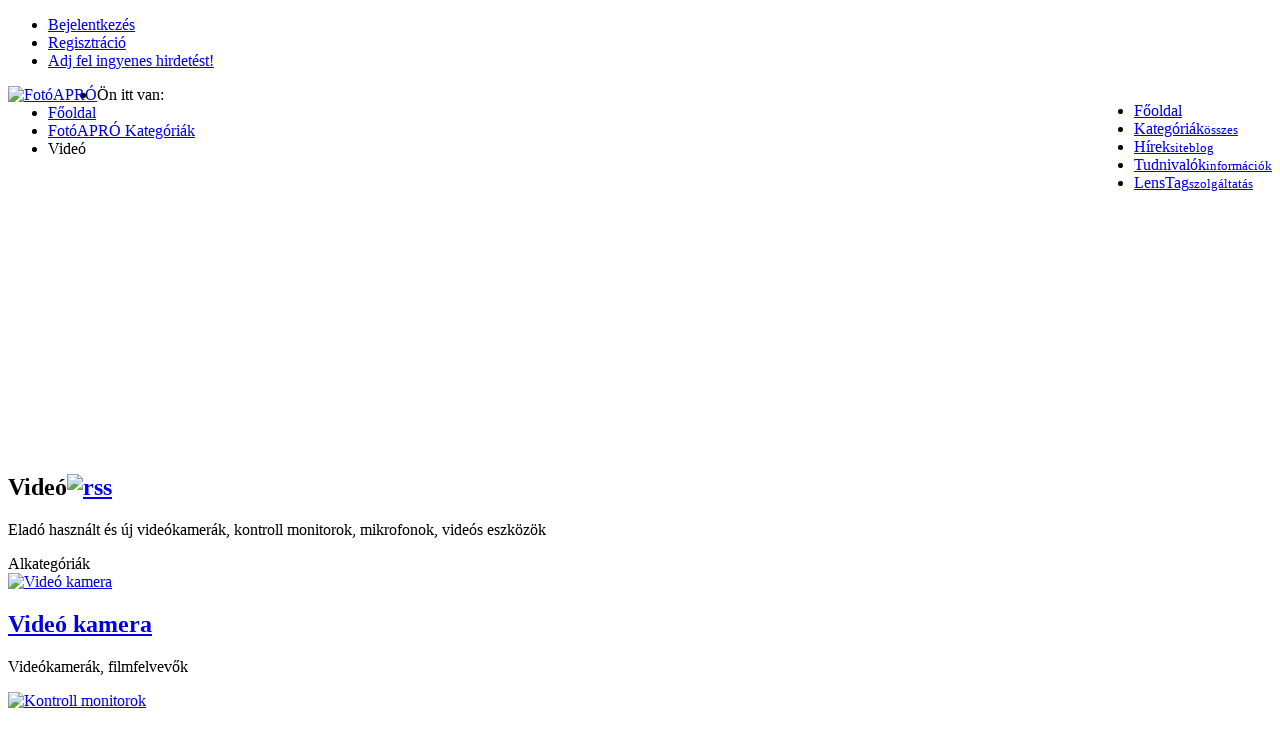

--- FILE ---
content_type: text/html; charset=utf-8
request_url: https://www.fotoapro.com/kategoriak-3/dslr-videozas,16
body_size: 12709
content:
<!DOCTYPE html>
<html xmlns="http://www.w3.org/1999/xhtml" xml:lang="hu-hu" lang="hu-hu" dir="ltr">
<head>
		
<meta http-equiv="X-UA-Compatible" content="IE=edge">
<meta name="viewport" content="width=device-width, initial-scale=1.0" />
<meta charset="utf-8" />
	<base href="https://www.fotoapro.com/kategoriak-3/dslr-videozas,16" />
	<meta name="keywords" content="fényképezőgép, dslr, milc, vaku, rendszervaku, stúdióvaku, adok-veszek, apróhirdetés, stúdiótechnika, fotótechnika, fotóstáska, fotóállvány, digitális fényképezőgép, vdslr, videotechnika, fotós, fotózás, fényképezés, fényképező, digitális tükörreflexes, mirrorless, fotós kiegészítő, memóriakártya, cf kártya, sd kártya, monitor, apró, használt dslr, olcsó dslr, használt fényképezőgép, objektív, használt objektív, olcsó objektív, cserélhető objektíves" />
	<meta name="canonical" content="/kategoriak-3/dslr-videozas,16" />
	<meta name="description" content="Fototechnikai és videotechnikai felszerelések apróhirdetései. Eladó új és használt DSLR és MILC fényképezőgép, vaku, stúdiótechnikai eszköz, videokamera, fotóállvány, fotóstáska." />
	<meta name="generator" content="Joomla! - Open Source Content Management" />
	<title>Videó - FotóAPRÓ Kategóriák</title>
	<link href="/kategoriak-3/dslr-videozas,16?format=feed&type=rss" rel="alternate" type="application/rss+xml" title="RSS 2.0" />
	<link href="/kategoriak-3/dslr-videozas,16?format=feed&type=atom" rel="alternate" type="application/atom+xml" title="Atom 1.0" />
	<link href="/favicon.ico" rel="shortcut icon" type="image/vnd.microsoft.icon" />
	<link href="https://ajax.googleapis.com/ajax/libs/jqueryui/1.9.2/themes/base/jquery-ui.css" rel="stylesheet" />
	<link href="/media/system/css/modal.css?9769d78e9041b35b2a29df1774e29e0a" rel="stylesheet" />
	<link href="/media/system/css/calendar-jos.css?9769d78e9041b35b2a29df1774e29e0a" rel="stylesheet" title="Zöld" media="all" />
	<link href="/media/system/css/calendar-jos.css" rel="stylesheet" />
	<link href="/plugins/system/jce/css/content.css?9769d78e9041b35b2a29df1774e29e0a" rel="stylesheet" />
	<link href="/templates/jm-joomads-ef4/css/bootstrap.11.css" rel="stylesheet" />
	<link href="/templates/jm-joomads-ef4/css/bootstrap_responsive.11.css" rel="stylesheet" />
	<link href="/templates/jm-joomads-ef4/css/template.11.css" rel="stylesheet" />
	<link href="/templates/jm-joomads-ef4/css/template_responsive.11.css" rel="stylesheet" />
	<link href="//fonts.googleapis.com/css?family=Roboto:300italic,400,500,700" rel="stylesheet" />
	<link href="//fonts.googleapis.com/css?family=Open+Sans:400" rel="stylesheet" />
	<link href="/templates/jm-joomads-ef4/cache/template_params_36f7be495f24d73be3aa0ef8e9be70ee.css" rel="stylesheet" />
	<link href="/media/djmediatools/css/galleryGrid_9eb6a509de77a38e2d44158969fb3c0f.css" rel="stylesheet" />
	<link href="/media/djmediatools/css/galleryGrid_a9153d1f2b19768a881fde5855938ad1.css" rel="stylesheet" />
	<link href="/modules/mod_djmegamenu/assets/css/animations.css" rel="stylesheet" />
	<link href="//maxcdn.bootstrapcdn.com/font-awesome/4.5.0/css/font-awesome.min.css" rel="stylesheet" />
	<link href="/templates/jm-joomads-ef4/css/djclassifieds.11.css" rel="stylesheet" />
	<link href="/templates/jm-joomads-ef4/css/djclassifieds_responsive.11.css" rel="stylesheet" />
	<link href="/templates/jm-joomads-ef4/css/djmegamenu.11.css" rel="stylesheet" />
	<link href="/plugins/system/gdpr/assets/css/cookieconsent.min.css" rel="stylesheet" />
	<style>
		.dj-hideitem { display: none !important; }

	</style>
	<script type="application/json" class="joomla-script-options new">{"csrf.token":"63211ca085da4e90739ca85653056040","system.paths":{"root":"","base":""}}</script>
	<script src="/media/jui/js/jquery.min.js"></script>
	<script src="/media/jui/js/jquery-noconflict.js"></script>
	<script src="https://ajax.googleapis.com/ajax/libs/jqueryui/1.9.2/jquery-ui.min.js"></script>
	<script src="/media/system/js/mootools-core.js?9769d78e9041b35b2a29df1774e29e0a"></script>
	<script src="/media/system/js/core.js?9769d78e9041b35b2a29df1774e29e0a"></script>
	<script src="/media/system/js/mootools-more.js?9769d78e9041b35b2a29df1774e29e0a"></script>
	<script src="/media/system/js/modal.js?9769d78e9041b35b2a29df1774e29e0a"></script>
	<script src="/media/system/js/calendar.js?9769d78e9041b35b2a29df1774e29e0a"></script>
	<script src="/media/system/js/calendar-setup.js?9769d78e9041b35b2a29df1774e29e0a"></script>
	<script src="/media/system/js/calendar-setup.js"></script>
	<script src="/media/jui/js/jquery-migrate.min.js?9769d78e9041b35b2a29df1774e29e0a"></script>
	<script src="/media/jui/js/bootstrap.min.js?9769d78e9041b35b2a29df1774e29e0a"></script>
	<script src="/plugins/system/ef4_jmframework/includes/assets/template/js/layout.min.js"></script>
	<script src="/templates/jm-joomads-ef4/js/scripts.js"></script>
	<script src="/templates/jm-joomads-ef4/js/stickybar.js"></script>
	<script src="/media/djextensions/picturefill/picturefill.min.js" defer></script>
	<script src="/media/djextensions/jquery-easing/jquery.easing.min.js" defer></script>
	<script src="/components/com_djmediatools/layouts/galleryGrid/js/galleryGrid.js?v=2.6.1" defer></script>
	<script src="https://maps.google.com/maps/api/js?v=3.exp&amp;libraries=places"></script>
	<script src="/modules/mod_djmegamenu/assets/js/jquery.djmegamenu.js" defer></script>
	<script src="/plugins/system/gdpr/assets/js/cookieconsent.min.js" defer></script>
	<script src="/plugins/system/gdpr/assets/js/init.js" defer></script>
	<script>

		jQuery(function($) {
			SqueezeBox.initialize({});
			initSqueezeBox();
			$(document).on('subform-row-add', initSqueezeBox);

			function initSqueezeBox(event, container)
			{
				SqueezeBox.assign($(container || document).find('a.modal').get(), {
					parse: 'rel'
				});
			}
		});

		window.jModalClose = function () {
			SqueezeBox.close();
		};

		// Add extra modal close functionality for tinyMCE-based editors
		document.onreadystatechange = function () {
			if (document.readyState == 'interactive' && typeof tinyMCE != 'undefined' && tinyMCE)
			{
				if (typeof window.jModalClose_no_tinyMCE === 'undefined')
				{
					window.jModalClose_no_tinyMCE = typeof(jModalClose) == 'function'  ?  jModalClose  :  false;

					jModalClose = function () {
						if (window.jModalClose_no_tinyMCE) window.jModalClose_no_tinyMCE.apply(this, arguments);
						tinyMCE.activeEditor.windowManager.close();
					};
				}

				if (typeof window.SqueezeBoxClose_no_tinyMCE === 'undefined')
				{
					if (typeof(SqueezeBox) == 'undefined')  SqueezeBox = {};
					window.SqueezeBoxClose_no_tinyMCE = typeof(SqueezeBox.close) == 'function'  ?  SqueezeBox.close  :  false;

					SqueezeBox.close = function () {
						if (window.SqueezeBoxClose_no_tinyMCE)  window.SqueezeBoxClose_no_tinyMCE.apply(this, arguments);
						tinyMCE.activeEditor.windowManager.close();
					};
				}
			}
		};
		Calendar._DN = ["vas\u00e1rnap","h\u00e9tf\u0151","kedd","szerda","cs\u00fct\u00f6rt\u00f6k","p\u00e9ntek","szombat","vas\u00e1rnap"]; Calendar._SDN = ["V","H","K","Sze","Cs","P","Szo","V"]; Calendar._FD = 0; Calendar._MN = ["janu\u00e1r","febru\u00e1r","m\u00e1rcius","\u00e1prilis","m\u00e1jus","j\u00fanius","j\u00falius","augusztus","szeptember","okt\u00f3ber","november","december"]; Calendar._SMN = ["jan.","febr.","m\u00e1rc.","\u00e1pr.","m\u00e1j.","j\u00fan.","j\u00fal.","aug.","szept.","okt.","nov.","dec."]; Calendar._TT = {"INFO":"A napt\u00e1r n\u00e9vjegye","ABOUT":"DHTML Date\/Time Selector\n(c) dynarch.com 20022005 \/ Author: Mihai Bazon\nFor latest version visit: http:\/\/www.dynarch.com\/projects\/calendar\/\nDistributed under GNU LGPL.  See http:\/\/gnu.org\/licenses\/lgpl.html for details.\n\nD\u00e1tum kijel\u00f6l\u00e9se:\n- V\u00e1lassza ki az \u00e9vet a \u00ab \u00e9s a \u00bb gombbal\n- A h\u00f3napokat a < \u00e9s a > gombbal v\u00e1laszthatja ki\n- Tartsa lenyomva b\u00e1rmelyik fenti gombon az eg\u00e9rgombot a gyorsabb kijel\u00f6l\u00e9shez.","ABOUT_TIME":"\n\nTime selection:\n Click on any of the time parts to increase it\n or Shiftclick to decrease it\n or click and drag for faster selection.","PREV_YEAR":"V\u00e1lassza ki az \u00e1tl\u00e9p\u00e9st el\u0151z\u0151 \u00e9vhez. V\u00e1lassza ki \u00e9s tartsa lenyomva az \u00e9vlist\u00e1hoz.","PREV_MONTH":"V\u00e1lassza ki az \u00e1tl\u00e9p\u00e9st el\u0151z\u0151 h\u00f3naphoz. V\u00e1lassza ki \u00e9s tartsa lenyomva a h\u00f3naplist\u00e1hoz.","GO_TODAY":"Ugr\u00e1s a mai naphoz","NEXT_MONTH":"V\u00e1lassza ki az \u00e1tl\u00e9p\u00e9st k\u00f6vetkez\u0151 h\u00f3naphoz. V\u00e1lassza ki \u00e9s tartsa lenyomva a h\u00f3naplist\u00e1hoz.","SEL_DATE":"V\u00e1lasszon d\u00e1tumot.","DRAG_TO_MOVE":"A napt\u00e1r h\u00faz\u00e1ssal mozgathat\u00f3","PART_TODAY":" Ma ","DAY_FIRST":"A h\u00e9t kezdete: %s","WEEKEND":"0,6","CLOSE":"Bez\u00e1r\u00e1s","TODAY":"Ma","TIME_PART":"\u00c9rt\u00e9k m\u00f3dos\u00edt\u00e1sa (shift-)kiv\u00e1laszt\u00e1ssal vagy h\u00faz\u00e1ssal.","DEF_DATE_FORMAT":"%Y%m%d","TT_DATE_FORMAT":"%a, %b %e","WK":"h\u00e9t","TIME":"Id\u0151:"};jQuery(function($) {
			 $('.hasTip').each(function() {
				var title = $(this).attr('title');
				if (title) {
					var parts = title.split('::', 2);
					var mtelement = document.id(this);
					mtelement.store('tip:title', parts[0]);
					mtelement.store('tip:text', parts[1]);
				}
			});
			var JTooltips = new Tips($('.hasTip').get(), {"maxTitleChars": 50,"fixed": false});
		});jQuery(function($) {
			 $('.Tips1').each(function() {
				var title = $(this).attr('title');
				if (title) {
					var parts = title.split('::', 2);
					var mtelement = document.id(this);
					mtelement.store('tip:title', parts[0]);
					mtelement.store('tip:text', parts[1]);
				}
			});
			var JTooltips = new Tips($('.Tips1').get(), {"maxTitleChars": 50,"className": "djcf","fixed": false});
		});jQuery(function($){ initTooltips(); $("body").on("subform-row-add", initTooltips); function initTooltips (event, container) { container = container || document;$(container).find(".hasTooltip").tooltip({"html": true,"container": "body"});} });jQuery(document).ready(function(){ if(!this.DJGalleryGrid6m158) this.DJGalleryGrid6m158 = new DJImageGalleryGrid('dj-galleryGrid6m158',{transition: 'easeInOutExpo',css3transition: 'cubic-bezier(1.000, 0.000, 0.000, 1.000)',duration: 200,delay: 50,effect: 'left',desc_effect: 'fade',width: 408,height: 204,spacing: 0,preload: 0}) });jQuery(document).ready(function(){ if(!this.DJGalleryGrid5m159) this.DJGalleryGrid5m159 = new DJImageGalleryGrid('dj-galleryGrid5m159',{transition: 'easeInOutExpo',css3transition: 'cubic-bezier(1.000, 0.000, 0.000, 1.000)',duration: 200,delay: 50,effect: 'left',desc_effect: 'fade',width: 408,height: 204,spacing: 0,preload: 0}) });
	(function(){
		var cb = function() {
			var add = function(css) {
				var ss = document.styleSheets;
			    for (var i = 0; i < ss.length; i++) {
			        if (ss[i].href == css) return;
			    }
				var l = document.createElement('link'); l.rel = 'stylesheet';
				l.href = css;
				var h = document.getElementsByTagName('head')[0]; h.appendChild(l);
			}
			add('/media/djextensions/css/animate.min.css');
			add('/media/djextensions/css/animate.ext.css');
		};
		var raf = requestAnimationFrame || mozRequestAnimationFrame || webkitRequestAnimationFrame || msRequestAnimationFrame;
		if (raf) raf(cb);
		else window.addEventListener('load', cb);
	})();var gdprConfigurationOptions = { complianceType: 'opt-out',
																		  blockJoomlaSessionCookie: 0,
																		  autoAcceptOnNextPage: 0,
																		  revokable: 1,
																		  lawByCountry: 0,
																		  dismissOnScroll: 0,
																		  dismissOnTimeout: 0,
																		  containerSelector: 'body',
																		  toolbarLayout: 'basic',
																		  toolbarTheme: 'block',
																		  toolbarPosition: 'bottom',
																		  toolbarPositionmentType: 0,
																		  popupBackground: '#66a6cc',
																		  popupText: '#fffcfc',
																		  popupLink: '#a15b05',
																		  buttonBackground: '#a15b05',
																		  buttonBorder: '#ffffff',
																		  buttonText: '#ffffff',
																		  highlightBackground: '#b0adad',
																		  highlightBorder: '#ffffff',
																		  highlightText: '#ffffff',
																		  hideRevokableButton: 1,
																		  headerText: 'Ez a weboldal cookie-kat használ!',
																		  messageText: 'A SÜTIK ELFOGADÁSA SZÜKSÉGES A BELÉPÉSHEZ! Ez a weboldal sütiket használ a funkciói megfelelő működéséhez, és a felhasználói élmény fokozásához.',
																		  dismissText: 'Később...',
																		  allowText: 'ELFOGADOM!',
																		  denyText: 'Letiltás',
																		  cookiePolicyLinkText: 'Cookie szabályzat',
																		  cookiePolicyLink: 'https://fotoapro.com/adatvedelmi-szabalyzat',
																		  privacyPolicyLinkText: 'Adatvédelmi szabályzat',
																		  privacyPolicyLink: 'https://fotoapro.com/adatvedelmi-szabalyzat'
																		};
	</script>

	<link href="https://fotoapro.com/images/logoico.png" rel="Shortcut Icon" />
<script type="text/javascript">

  var _gaq = _gaq || [];
  _gaq.push(['_setAccount', 'UA-37818317-2']);
  _gaq.push(['_trackPageview']);

  (function() {
    var ga = document.createElement('script'); ga.type = 'text/javascript'; ga.async = true;
    ga.src = ('https:' == document.location.protocol ? 'https://ssl' : 'http://www') + '.google-analytics.com/ga.js';
    var s = document.getElementsByTagName('script')[0]; s.parentNode.insertBefore(ga, s);
  })();

</script>
</head>
<body class=" fixed sticky-bar top-bar top-menu ">
	<div id="jm-allpage">
		<div id="jm-page">
																			
	
<section id="jm-top-bar" class="">
	<div class="container-fluid">
    	    <div class="jm-module-raw ">
        <ul class="nav menu mod-list">
<li class="item-316"><a href="/bejelentkezes" >Bejelentkezés</a></li><li class="item-317"><a href="/regisztracio" >Regisztráció</a></li><li class="item-315"><a href="/adj-fel-hirdetest-guest" class="color">Adj fel ingyenes hirdetést!</a></li></ul>
    </div>

    </div>
</section>
							
<section id="jm-bar-wrapp" class="">
	<div id="jm-bar">  
	    <div class="container-fluid">
	        <div id="jm-bar-in" class="clearfix">
	
	            	            <div id="jm-logo-sitedesc" class="pull-left">
	                	                <div id="jm-logo">
	                    <a href="https://fotoapro.com/">
	                        	                        <img src="https://fotoapro.com/images/logo12.png" alt="FotóAPRÓ" />
	                        	                    </a>
	                </div>
	                	                	            </div>
	             
	            
	                        
			        <nav id="jm-djmenu" class="pull-right ">
			                <div class="jm-module-raw ">
        <ul id="dj-megamenu143" class="dj-megamenu dj-megamenu-override hasSubtitles " data-options='{"wrap":null,"animIn":"fadeInUp","animOut":"zoomOut","animSpeed":"normal","openDelay":"250","closeDelay":"500","event":"mouseenter","fixed":"0","offset":"0","theme":"override","direction":"ltr","wcag":"1"}' data-trigger="979">
<li class="dj-up itemid101 first"><a class="dj-up_a  " href="/" ><span >Főoldal</span></a></li><li class="dj-up itemid329 active"><a class="dj-up_a active withsubtitle " href="/kategoriak-3" ><span >Kategóriák<small class="subtitle">összes</small></span></a></li><li class="dj-up itemid228"><a class="dj-up_a  withsubtitle " href="/hangosbeszelo" ><span >Hírek<small class="subtitle">siteblog</small></span></a></li><li class="dj-up itemid235"><a class="dj-up_a  withsubtitle " href="/tudnivalok" ><span >Tudnivalók<small class="subtitle">információk</small></span></a></li><li class="dj-up itemid237"><a class="dj-up_a  withsubtitle " href="/lenstag" ><span >LensTag<small class="subtitle">szolgáltatás</small></span></a></li></ul>


    </div>

			        </nav>
								
	        </div>
	    </div>
	</div>
</section>
							
														
							 
<section id="jm-main">
	<div class="container-fluid">
		
				<div class="row-fluid">
			<div id="jm-breadcrumbs" class="span12 ">
				<div aria-label="Breadcrumbs" role="navigation">
	<ul itemscope itemtype="https://schema.org/BreadcrumbList" class="breadcrumb">
					<li>
				Ön itt van: &#160;
			</li>
		
						<li itemprop="itemListElement" itemscope itemtype="https://schema.org/ListItem">
											<a itemprop="item" href="/" class="pathway"><span itemprop="name">Főoldal</span></a>
					
											<span class="divider">
							<img src="/templates/jm-joomads-ef4/images/system/arrow.png" alt="" />						</span>
										<meta itemprop="position" content="1">
				</li>
							<li itemprop="itemListElement" itemscope itemtype="https://schema.org/ListItem">
											<a itemprop="item" href="/kategoriak-3?cid=0" class="pathway"><span itemprop="name">FotóAPRÓ Kategóriák</span></a>
					
											<span class="divider">
							<img src="/templates/jm-joomads-ef4/images/system/arrow.png" alt="" />						</span>
										<meta itemprop="position" content="2">
				</li>
							<li itemprop="itemListElement" itemscope itemtype="https://schema.org/ListItem" class="active">
					<span itemprop="name">
						Videó					</span>
					<meta itemprop="position" content="3">
				</li>
				</ul>
</div>

			</div>
		</div>
				<div class="row-fluid">
			<div id="jm-content" class="span9 offset3" data-xtablet="span12" data-tablet="span12" data-mobile="span12">
												<div id="jm-maincontent">
										<div id="dj-classifieds" class="clearfix djcftheme-jm-joomads-ef4 blog-desc-bottom">
	<div class="djcf-ad-top clearfix">
		<div class="moduletable">
						

<div class="custom"  >
	<script async src="//pagead2.googlesyndication.com/pagead/js/adsbygoogle.js"></script>
<!-- Fotóapró - innertop -->
<ins class="adsbygoogle"
     style="display:block"
     data-ad-client="ca-pub-9660497233074938"
     data-ad-slot="6269235400"
     data-ad-format="auto"></ins>
<script>
(adsbygoogle = window.adsbygoogle || []).push({});
</script></div>
		</div>
	</div><h1 class="main_cat_title">Videó<a class="rss_icon" href="/kategoriak-3/dslr-videozas,16?format=feed&amp;type=rss"><img src="/components/com_djclassifieds/assets/images/rss.png"  alt="rss" /></a></h1><div class="main_cat_desc"><p>Elad&oacute; haszn&aacute;lt &eacute;s &uacute;j vide&oacute;kamer&aacute;k, kontroll monitorok, mikrofonok, vide&oacute;s eszk&ouml;z&ouml;k</p></div>			
				<div class="dj-category cat_cols3">
					<div class="cat_row_title">
							Alkategóriák		 
					</div>
					<div class="cat_row cat_row0">						
						<div class="cat_col" ><div class="cat_col_in" ><div class="title"><a href="/kategoriak-3/videokamera,100"><img src="/components/com_djclassifieds/images/category/cat100_videokam_ths.png" alt="Videó kamera" /></a><div class="cat_title_desc"><h2><a href="/kategoriak-3/videokamera,100">Videó kamera</a></h2><div class="cat_desc"><p>Videókamerák, filmfelvevők</p></div></div></div></div></div><div class="cat_col" ><div class="cat_col_in" ><div class="title"><a href="/kategoriak-3/kontroll-monitorok,101"><img src="/components/com_djclassifieds/images/category/cat101_kontroll_ths.png" alt="Kontroll monitorok" /></a><div class="cat_title_desc"><h2><a href="/kategoriak-3/kontroll-monitorok,101">Kontroll monitorok</a></h2><div class="cat_desc"><p>Kijelzők, LCD-k, kontrollmonitorok és kiegészítőik</p></div></div></div></div></div><div class="cat_col" ><div class="cat_col_in" ><div class="title"><a href="/kategoriak-3/mikrofon,102"><img src="/components/com_djclassifieds/images/category/cat102_mikrofon_ths.png" alt="Mikrofon" /></a><div class="cat_title_desc"><h2><a href="/kategoriak-3/mikrofon,102">Mikrofon</a></h2><div class="cat_desc"><p>Mikrofonok, hangrögzítők videózáshoz</p></div></div></div></div></div><div class="clear_both"></div></div><div class="cat_row cat_row1"><div class="cat_col" ><div class="cat_col_in" ><div class="title"><a href="/kategoriak-3/stabilizalas,103"><img src="/components/com_djclassifieds/images/category/cat103_rig_ths.png" alt="Mozgatás" /></a><div class="cat_title_desc"><h2><a href="/kategoriak-3/stabilizalas,103">Mozgatás</a></h2><div class="cat_desc"><p>Kamera riggek, stabilizátorok, steadyk, sliderek, kránok stb</p></div></div></div></div></div><div class="cat_col" ><div class="cat_col_in" ><div class="title"><a href="/kategoriak-3/egyeb,104"><img src="/components/com_djclassifieds/images/category/cat104_videoegyeb_ths.png" alt="Egyéb" /></a><div class="cat_title_desc"><h2><a href="/kategoriak-3/egyeb,104">Egyéb</a></h2><div class="cat_desc"><p>Egyéb videós kiegészítők</p></div></div></div></div></div>					<div class="clear_both"></div></div>
				</div>
					<div class="dj-items">
		<div class="dj-items-table-smart">
			
							<div class="dj-items_order_by">
					<div class="dj-items_order_by_in">
						<div class="dj-items_order_by_label">Sorrend:</div>															
							<div class="dj-items_order_by_values">
							
																		
								<a class="" href="/kategoriak-3/16?order=title&amp;ord_t=asc">
									Megnevezés						
								</a>
																						<span class="item_orderby_separator"></span>
														
								<a class="" href="/kategoriak-3/16?order=cat&amp;ord_t=asc">
									Kategória								</a>
																						<span class="item_orderby_separator"></span> 	
																<a class="" href="/kategoriak-3/16?order=loc&amp;ord_t=asc">
									Hely								</a>
																						<span class="item_orderby_separator"></span>	
																<a class="" href="/kategoriak-3/16?order=price&amp;ord_t=asc">
									Ár								</a>
																						<span class="item_orderby_separator"></span>
																<a class="" href="/kategoriak-3/16?order=date_a&amp;ord_t=asc">
									Hozzáadás								</a>
																						<span class="item_orderby_separator"></span>		
																<a class="active active_desc" href="/kategoriak-3/16?order=date_sort&amp;ord_t=asc">
									Lejárat								</a>
																						<span class="item_orderby_separator"></span>	
																<a class="" href="/kategoriak-3/16?order=display&amp;ord_t=asc">
									Megjelenítve								</a>
									
															<span class="item_orderby_separator"></span>
																<a class="" href="/kategoriak-3/16?order=distance&amp;ord_t=asc">
									Távolság								</a>
														
									
						</div>									
					</div>		
				</div>
						<div class="dj-items-rows">						
								<div class="item_row item_row0"><div class="item_row_in" > 
					
																	
							<div class="item_outer">
								<div class="item_outer_in">
																		<div class="item_img_box" >
											<div class="item_img_box_in">					
												<a href="/kategoriak-3/ad/stabilizalas,103/flycam-5000-kezi-gravitacios-stabilizer-dslr-kamer,25225">
													<img src="/components/com_djclassifieds/images/item/25225_20251206_165107_ths.jpg" class="Tips1" title="Flycam 5000 Kézi gravitációs Stabilizer DSLR Kamer" rel="<div class='tp_desc'>Évek óta nem használt gravitációs Gimbal stabilizátor. Már váltottam motorosra, abból is van kettő, így ez eladó. Gyönyörű, repülés szerű képet lehet vele felvenni, de meg kell tanulni használni!
Saját súlya nem sok: 1,4 kg
Legnagyobb kamera teher: 5 kg!!
Van hozzá egy kétkezes kiegészítő, így két kézzel is lehet fogni ha épp nem kell forgatni a Z tengelyt.
Szerettem vele ...</div><div class='row_location'><div class='row_title'>Hely</div><div class='tp_location'>Pest<br />Érd</div></div><div class='row_contact'><div class='row_title'>Kapcsolat (emailen kívül)</div><div class='tp_contact'>+36305871922</div></div><div class='row_price'><div class='row_title'>Ár</div><div class='tp_price'>40 000 <span class='price_unit'>Ft</span></div></div><div style='clear:both'></div><div class='title'>Képek (min. 1 kép kötelező!)</div><div class='images_box'><img src='/components/com_djclassifieds/images/item/25225_20251206_165107_ths.jpg' /><img src='/components/com_djclassifieds/images/item/25225_20251206_165311_ths.jpg' /><img src='/components/com_djclassifieds/images/item/25225_20251206_165316_ths.jpg' /></div><div style='clear:both'></div>" alt ="20251206_165107" />												</a>
											</div>
										</div>				
																		<div class="item_content">
										<div class="item_content_in">
											<div class="item_title">
												<h3><a class="title" href="/kategoriak-3/ad/stabilizalas,103/flycam-5000-kezi-gravitacios-stabilizer-dslr-kamer,25225" >Flycam 5000 Kézi gravitációs Stabilizer DSLR Kamer</a></h3>											
											</div>	
												
																							<div class="item_cat_region_outer">
																																																					<div class="item_region">
															<a class=" hide_mobile" href="/kategoriak-3/pest,19l">Pest</a>														</div>
															
												</div>	
																																
																
																
																																			<div class="item_desc">
													<a href="/kategoriak-3/ad/stabilizalas,103/flycam-5000-kezi-gravitacios-stabilizer-dslr-kamer,25225" >
														Évek óta nem használt gravitációs Gimbal stabilizátor. Már váltottam motorosra, abból is van kettő, így ez eladó.													</a>
												</div>
																																							
										</div>
									</div>
									<div class="clear_both"></div>							
								</div>
							</div>
							<div class="item_details">
								<div class="item_details_in">
									<div class="item_price">40 000 <span class='price_unit'>Ft</span></div><div class="item_display hide_mobile" title="Megjelenítve"  ><span></span>121</div>								</div>
							</div>
						<div class="clear_both"></div>							
						</div>
					</div>						
								
			</div>			
								</div>
	</div>	
			
	
		

<div class="djcf-ad-bottom clearfix">		<div class="moduletable">
						

<div class="custom"  >
	<script async src="//pagead2.googlesyndication.com/pagead/js/adsbygoogle.js"></script>
<!-- Fotóapró - találati listába ágyazott -->
<ins class="adsbygoogle"
     style="display:block"
     data-ad-client="ca-pub-9660497233074938"
     data-ad-slot="5515369005"
     data-ad-format="auto"></ins>
<script>
(adsbygoogle = window.adsbygoogle || []).push({});
</script></div>
		</div>
	</div>
</div>


				</div>
												<div id="jm-content-bottom" class="">
						<div class="jm-module arrow-right-ms desc-blue2-ms nomargin-ms">
		<div  class="jm-module-in">
					   		<h3 class="jm-title "><span>Kapcsolódó</span> hirdetések</h3>
		   			    <div class="jm-module-content clearfix ">
		    	
<div id="dj-galleryGrid6m158" class="dj-galleryGrid">
	<div class="dj-galleryGrid-in">
		<div class="dj-slides">
        	
          				
				<div class="dj-slide "  tabindex="0">
					<div class="dj-slide-in">
						            			
						<a href="/kategoriak-3/ad/stabilizalas,103/flycam-5000-kezi-gravitacios-stabilizer-dslr-kamer,25225" target="_self"><img src="/components/com_djmediatools/assets/images/blank.gif" data-src="/media/djmediatools/cache//components/com_djclassifieds/images/item/204x204-crop-90-25225_20251206_165107.jpg"  data-srcset="/media/djmediatools/cache//components/com_djclassifieds/images/item/204x204-crop-90-25225_20251206_165107.jpg 204w, /media/djmediatools/cache//components/com_djclassifieds/images/item/_160w/204x204-crop-90-25225_20251206_165107.jpg 160w, /media/djmediatools/cache//components/com_djclassifieds/images/item/_120w/204x204-crop-90-25225_20251206_165107.jpg 120w, /media/djmediatools/cache//components/com_djclassifieds/images/item/_80w/204x204-crop-90-25225_20251206_165107.jpg 80w" data-sizes="50vw" alt="Flycam 5000 Kézi gravitációs Stabilizer DSLR Kamer" class="dj-image" width="204" height="204" /></a>						
												<div class="dj-slide-desc">
																<!-- Slide description area: START -->
					<div class="dj-slide-desc-in">	
						<div class="dj-slide-desc-bg"></div>
						<div class="dj-slide-desc-text">
														
															<div class="dj-slide-title">
									<a href="/kategoriak-3/ad/stabilizalas,103/flycam-5000-kezi-gravitacios-stabilizer-dslr-kamer,25225" target="_self">										Flycam 5000 Kézi gravitációs Stabilizer DSLR Kamer									</a>								</div>
														
															<div class="dj-slide-description">
																	<p>Évek óta nem használt gravitációs Gimbal stabilizátor. Már&hellip;</p>																</div>
														
														<div style="clear: both"></div>
						</div>
					</div>
					<!-- Slide description area: END -->
										</div>
											</div>
				</div>
				
                    	
        </div>
		
		<div class="dj-gallery-end" style="clear: both" tabindex="0"></div>
	</div>
</div>

	      
		    </div>
		</div>
	</div>
		<div class="jm-module arrow-left-ms desc-blue3-ms">
		<div  class="jm-module-in">
					    <div class="jm-module-content clearfix notitle">
		    	
<div id="dj-galleryGrid5m159" class="dj-galleryGrid">
	<div class="dj-galleryGrid-in">
		<div class="dj-slides">
        	
          				
				<div class="dj-slide "  tabindex="0">
					<div class="dj-slide-in">
						            			
						<a href="/kategoriak-3/ad/stabilizalas,103/flycam-5000-kezi-gravitacios-stabilizer-dslr-kamer,25225" target="_self"><img src="/components/com_djmediatools/assets/images/blank.gif" data-src="/media/djmediatools/cache//components/com_djclassifieds/images/item/204x204-crop-90-25225_20251206_165107.jpg"  data-srcset="/media/djmediatools/cache//components/com_djclassifieds/images/item/204x204-crop-90-25225_20251206_165107.jpg 204w, /media/djmediatools/cache//components/com_djclassifieds/images/item/_160w/204x204-crop-90-25225_20251206_165107.jpg 160w, /media/djmediatools/cache//components/com_djclassifieds/images/item/_120w/204x204-crop-90-25225_20251206_165107.jpg 120w, /media/djmediatools/cache//components/com_djclassifieds/images/item/_80w/204x204-crop-90-25225_20251206_165107.jpg 80w" data-sizes="50vw" alt="Flycam 5000 Kézi gravitációs Stabilizer DSLR Kamer" class="dj-image" width="204" height="204" /></a>						
												<div class="dj-slide-desc">
																<!-- Slide description area: START -->
					<div class="dj-slide-desc-in">	
						<div class="dj-slide-desc-bg"></div>
						<div class="dj-slide-desc-text">
														
															<div class="dj-slide-title">
									<a href="/kategoriak-3/ad/stabilizalas,103/flycam-5000-kezi-gravitacios-stabilizer-dslr-kamer,25225" target="_self">										Flycam 5000 Kézi gravitációs Stabilizer DSLR Kamer									</a>								</div>
														
															<div class="dj-slide-description">
																	<p>Évek óta nem használt gravitációs Gimbal stabilizátor. Már&hellip;</p>																</div>
														
														<div style="clear: both"></div>
						</div>
					</div>
					<!-- Slide description area: END -->
										</div>
											</div>
				</div>
				
                    	
        </div>
		
		<div class="dj-gallery-end" style="clear: both" tabindex="0"></div>
	</div>
</div>

	      
		    </div>
		</div>
	</div>
		<div class="jm-module ">
		<div  class="jm-module-in">
					    <div class="jm-module-content clearfix notitle">
		    	<div class="dj_cf_maps">
	<div id="djmod_map_box111" style="display:none;">
		 <div id='djmod_map111' class="djmod_map" style='width: 100%; height: 400px; border: 1px solid #666; '>						  
		 </div>      
	</div>
</div>

<script type="text/javascript">


window.addEvent('domready', function(){
		djmodMapaStart111();
});
	
         var djmod_map111;
         var djmod_map_marker111 = new google.maps.InfoWindow();
         var djmod_geokoder111 = new google.maps.Geocoder();
         var items_address = new Array();
		 var items_desc = new Array();
         
		function djmodAddMarker(position,txt,icon)
		{			
		    var MarkerOptions =  
		    { 
		        position: position, 
		        icon: icon,	
		        map: djmod_map111		    } 
		    var marker = new google.maps.Marker(MarkerOptions);
		    marker.txt=txt;
		     
		    google.maps.event.addListener(marker,"click",function()
		    {
		        djmod_map_marker111.setContent(marker.txt);
		        djmod_map_marker111.open(djmod_map111,marker);
		    });
		    return marker;
		}
		
		    	
		 function djmodMapaStart111()    
		 {   		 

			djmod_geokoder111.geocode({address: 'Hungary, Pusztavacs'}, function (results, status)
			{
			    if(status == google.maps.GeocoderStatus.OK)
			    {			    
				 document.getElementById("djmod_map_box111").style.display='block';
				 							var map_center = results[0].geometry.location;
									 	 
				    var opcjeMapy = {
				        zoom: 8,
				  		center: map_center,
				  		mapTypeId: google.maps.MapTypeId.ROADMAP,
				  		navigationControl: true,
				  		scrollwheel: false,
				  		styles:[{featureType:"poi",elementType:"labels",stylers:[{visibility:"off"}]}]				    };
				    djmod_map111 = new google.maps.Map(document.getElementById("djmod_map111"), opcjeMapy); 
					 var size = new google.maps.Size(32,32);
	                 var start_point = new google.maps.Point(0,0);
	                 var anchor_point = new google.maps.Point(0,16); 

												var icon = '';
																
																	var adLatlng = new google.maps.LatLng(47.391971800000000,18.904544000000000);
										djmodAddMarker(adLatlng,'<div style="width:200px;margin-bottom:0px"><div style="margin-bottom:5px;"><a style="text-decoration:none !important;" href="/kategoriak-3/ad/stabilizalas,103/flycam-5000-kezi-gravitacios-stabilizer-dslr-kamer,25225 "><img style="float:left;margin:5px 10px 0 0;"  width="60px" src="https://fotoapro.com//components/com_djclassifieds/images/item/25225_20251206_165107_ths.jpg" /> <strong>Flycam 5000 Kézi gravitációs Stabilizer DSLR Kamer</strong><br /><span style="color:#333333">Évek óta nem használt gravitációs Gimbal stabilizátor. Már váltottam motorosra, abból is van kettő, így ez eladó.</span></a></div></div>',icon);
																
				    		
				    			/*				
								for(var ic=0;ic<items_address.length;ic++){
									if(Math.floor(ic/10)==0){
										var icc = ((ic+1)*200) + (2000*Math.floor(ic/10));	
									}else{
										var icc = ((ic+1)*600) + (2000*Math.floor(ic/10));
									}
																												
									
									setTimeout(function(ic){			
										djmod_geokoder.geocode({address: items_address[ic]}, function (results, status){
							    			if(status == google.maps.GeocoderStatus.OK){				    					    			
							    				djmodAddMarker(results[0].geometry.location,items_desc[ic],icon);									
											}else{
												//console.log(status);
											}
													
										});									
									},icc,ic);
								
								}	*/																															    
			    	}
				});
			
		    
		    }  
			


</script>
	      
		    </div>
		</div>
	</div>
					</div>
							</div>
						<aside id="jm-left" class="span3 offset-12" data-xtablet="span12 first-span" data-tablet="span12 first-span" data-mobile="span12 first-span">
				<div class="">
						<div class="jm-module white-ms">
		<div  class="jm-module-in">
					    <div class="jm-module-content clearfix notitle">
		    	<div id="mod_djcf_search149" class="dj_cf_search">
<form action="/kereses-eredmenye?cid=0&amp;se=1" method="get" name="form-search149" id="form-search149">
	 
   	<input type="hidden" name="se" value="1" />
   	<input type="hidden" name="task" value="parsesearch" />	   	   
   	   		<div class="search_word djcf_se_row"> 	
		   			   	 <input type="text" id="input_search149" size="12" name="search" class="inputbox first_input" value="" placeholder="Keresés" />
		</div>
			<div class="search_cats djcf_se_row">
		  
			<select  class="inputbox" id="se149_cat_0" name="se_cats[]" onchange="se149_new_cat(0,this.value,new Array());se149_getFields(this.value);"><option value="">Kategória</option><option value="1">Kamera</option><option value="2">Objektív</option><option value="4">Vaku</option><option value="5">Állvány</option><option value="6">Táska, szíj</option><option value="7">Tartozék</option><option value="8">Könyv</option><option value="9">Stúdió</option><option value="10">Film, hívás</option><option value="11">Periféria</option><option value="16">Videó</option><option value="125">Szolgáltatás</option></select>	
					<div id="se149_after_cat_0"></div>
					<script type="text/javascript">
						var se149_cats=new Array();
						
	
					var se_current=0;
					
					function se149_new_cat(parent,a_parent,c_path){
	
	
					  	var myRequest = new Request({
						    url: 'https://fotoapro.com/index.php',
						    method: 'post',
							data: {
						      'option': 'com_djclassifieds',
						      'view': 'item',
						      'task': 'getCategorySelect',
							  'cat_id': a_parent,
							  'mod_id': 149,
							  'ord': 'ord'		  			  
							  },
						    onRequest: function(){
						    	document.id('se149_after_cat_'+parent).innerHTML = '<div style="text-align:center;"><img src="/components/com_djclassifieds/assets/images/loading.gif" alt="..." /></div>';					    	
						    	},
						    onSuccess: function(responseText){																
						    	if(responseText){	
									document.id('se149_after_cat_'+parent).innerHTML = responseText; 
									document.id('se149_cat_'+parent).value=a_parent;
								}else{
									document.id('se149_after_cat_'+parent).innerHTML = '';
									document.id('se149_cat_'+parent).value=a_parent;		
								}
	
								var mod_classes = document.id('mod_djcf_search149').className.split(" ");
								mod_classes.each(function(mod_class,index){
									if(mod_class.lastIndexOf('cat_lvl')>-1){
										document.id('mod_djcf_search149').removeClass(mod_class);
									}
								});					    	
	
								var cat_level = document.getElements("#mod_djcf_search149 .search_cats select").length;
								if(cat_level>0){
									document.id('mod_djcf_search149').addClass('cat_lvl'+cat_level);
								}
									
								
								if(c_path != 'null'){
									if(c_path.length>0){
										var first_path = c_path[0].split(',');												
										c_path.shift();
										se149_new_cat(first_path[0],first_path[1],c_path);												
									}
								}
						    },
						    onFailure: function(){}
						});
						myRequest.send();	
					
	
						
						/*if(se149_cats[a_parent]){
							//alert(se_cats[v]);	
							document.id('se149_after_cat_'+parent).innerHTML = se149_cats[a_parent]; 
							document.id('se149_cat_'+parent).value=a_parent;
						}else{
							document.id('se149_after_cat_'+parent).innerHTML = '';
							document.id('se149_cat_'+parent).value=a_parent;		
						}*/
						
					}
					
				function se149_getFields(cat_id){
	
											
					var el = document.getElementById("search149_ex_fields");
					var before = document.getElementById("search149_ex_fields").innerHTML.trim();	
					
					//if(cat_id!=0){	
						el.innerHTML = '<div style="text-align:center"><img src="https://fotoapro.com/components/com_djclassifieds/assets/images/loading.gif" /></div>';
						var url = 'https://fotoapro.com/index.php?option=com_djclassifieds&view=item&task=getSearchFields&cat_id=' + cat_id;
									 var myRequest = new Request({							    
									    
									url: 'https://fotoapro.com/index.php',
								    method: 'post',
									data: {
								      'option': 'com_djclassifieds',
								      'view': 'item',
								      'task': 'getSearchFields',
									  'cat_id': cat_id			  
									  },
								    onRequest: function(){
								        //myElement.set('html', '<div style="text-align:center;"><img style="margin-top:10px;" src="https://fotoapro.com/components/com_djclassifieds/images/long_loader.gif" /><br />loading...</div>');
								    },
								    onSuccess: function(responseText){																
										el.innerHTML = responseText;
										if(responseText){
											el.removeClass('no_fields');
										}else{
											el.addClass('no_fields');
										}
										var djcals = document.getElements('.djsecal');
										if(djcals){
											var startDate = new Date(2008, 8, 7);
											djcals.each(function(djcla,index){
												Calendar.setup({
										            inputField  : djcla.id,
										            ifFormat    : "%Y-%m-%d",                  
										            button      : djcla.id+"button",
										            date      : startDate
										         });
											});
										}
										var djfields_accordion_o = document.getElements('#search149_ex_fields .djfields_accordion_o');
										if(djfields_accordion_o){										
											djfields_accordion_o.each(function(djfields_acc_o,index){
												 new Fx.Accordion(djfields_acc_o.getElements('.label'),
														 djfields_acc_o.getElements('.se_checkbox'), {
														alwaysHide : true,
														display : 0,
														duration : 100,
														onActive : function(toggler, element) {
															toggler.addClass('active');
															element.addClass('in');
														},
														onBackground : function(toggler, element) {
															toggler.removeClass('active');
															element.removeClass('in');
														}
													});
											})										
										}
										
										var djfields_accordion_c = document.getElements('#search149_ex_fields .djfields_accordion_c');
										if(djfields_accordion_c){										
											djfields_accordion_c.each(function(djfields_acc_c,index){
												 new Fx.Accordion(djfields_acc_c.getElements('.label'),
														djfields_acc_c.getElements('.se_checkbox'), {
														alwaysHide : true,
														display : -1,
														duration : 100,
														onActive : function(toggler, element) {
															toggler.addClass('active');
															element.addClass('in');
														},
														onBackground : function(toggler, element) {
															toggler.removeClass('active');
															element.removeClass('in');
														}
													});
											})										
										}	
															 	
								    },
								    onFailure: function(){
								       // myElement.set('html', 'Sorry, your request failed, please contact to ');
								    }
								});
								myRequest.send();	
					/*}else{
						el.innerHTML = '';
						//el.innerHTML='Kategória';
					}*/
					return null;
						
				}
														
					
					</script>

			</div>		
			<div style="clear:both"></div>
			<div id="search149_ex_fields" class="search_ex_fields no_fields"></div>
			<div style="clear:both"></div>
					<div class="search_price djcf_se_row">
							 	
					<label>Ár ( Ft )</label>
					
				<span class="label1">min.</span>
				<input size="5" class="inputbox" type="text" name="se_price_f" value=""/>
				<span class="label2">max.</span>
				<input size="5" class="inputbox" type="text" name="se_price_t" value=""/>
			</div>
				
				<div class="search_only_images djcf_se_row_ch">							
				<input  class="inputbox"  type="checkbox" name="se_only_img" value="1"/>
				<span class="label">Csak képpel</span>
			</div>
				<div class="search_buttons">										
		<button type="submit" class="button btn">Keresés</button>		
						<a href="/kategoriak-3?cid=0&amp;reset=1" class="reset_button">Visszaállítás</a>	
						
				
			</div>
	 
</form>
 
<div style="clear:both"></div>
</div>

	<script type="text/javascript">
		window.addEvent("load", function(){
			var cat_path = new Array();se149_new_cat(0,16,cat_path);

				se149_getFields(16);
				
									
		});
	</script>
		      
		    </div>
		</div>
	</div>
		<div class="jm-module ">
		<div  class="jm-module-in">
					    <div class="jm-module-content clearfix notitle">
		    	<div class="bannergroup">

	<div class="banneritem">
																																																																			<a
							href="/component/banners/click/8" target="_blank" rel="noopener noreferrer"
							title="MIDI2lightroom.com">
							<img
								src="https://fotoapro.com/images/banners/midi2lightroom.jpg"
								alt="midi2lightroom.com"
																							/>
						</a>
																<div class="clr"></div>
	</div>

</div>
	      
		    </div>
		</div>
	</div>
		<div class="jm-module ">
		<div  class="jm-module-in">
					    <div class="jm-module-content clearfix notitle">
		    	

<div class="custom"  >
	<script async src="//pagead2.googlesyndication.com/pagead/js/adsbygoogle.js"></script>
<!-- Fotóapró - oldalsáv felső 2 -->
<ins class="adsbygoogle"
     style="display:block"
     data-ad-client="ca-pub-9660497233074938"
     data-ad-slot="9833086601"
     data-ad-format="auto"></ins>
<script>
(adsbygoogle = window.adsbygoogle || []).push({});
</script></div>
	      
		    </div>
		</div>
	</div>
		<div class="jm-module white-ms">
		<div  class="jm-module-in">
					   		<h3 class="jm-title "><span>FotóAPRÓ</span> statisztika</h3>
		   			    <div class="jm-module-content clearfix ">
		    	<div id="mod_djcf_stats138" class="djcf_stats">
	<div class="djcf_stats_in">
				
					<div class="djcf_stats_row djcf_stats_ads_total">
									<span class="djcf_stats_label">Összes hirdetés:</span>
								<span class="djcf_stats_value">627</span>
			</div>
				
					<div class="djcf_stats_row djcf_stats_ads_active">
									<span class="djcf_stats_label">Aktív hirdetés:</span>
								<span class="djcf_stats_value">191</span>
			</div>
				
		
					<div class="djcf_stats_row djcf_stats_ads_added_today">
									<span class="djcf_stats_label">Ma hozzáadott:</span>
								<span class="djcf_stats_value">0</span>
			</div>
				
		
					<div class="djcf_stats_row djcf_stats_ads_added_1d">
									<span class="djcf_stats_label">Elmúlt 24h-ban hozzáadott:</span>
								<span class="djcf_stats_value">2</span>
			</div>
			
		
					<div class="djcf_stats_row djcf_stats_ads_added_week">
									<span class="djcf_stats_label">A héten hozzáadott:</span>
								<span class="djcf_stats_value">12</span>
			</div>
			
		
					<div class="djcf_stats_row djcf_stats_ads_added_7d">
									<span class="djcf_stats_label">Elmúlt 7 napban hozzáadott:</span>
								<span class="djcf_stats_value">12</span>
			</div>
			
				
					<div class="djcf_stats_row djcf_stats_ads_added_month">
									<span class="djcf_stats_label">Ebben a hónapban hozzáadott:</span>
								<span class="djcf_stats_value">24</span>
			</div>
					
												
					<div class="djcf_stats_row djcf_stats_ads_added_30">
									<span class="djcf_stats_label">Elmúlt 30 napban hozzáadott:</span>
								<span class="djcf_stats_value">25</span>
			</div>
				
		
					<div class="djcf_stats_row djcf_stats_ads_added_year">
									<span class="djcf_stats_label">Ebben az évben hozzáadott:</span>
								<span class="djcf_stats_value">24</span>
			</div>
									
		
					<div class="djcf_stats_row djcf_stats_ads_added_365d">
									<span class="djcf_stats_label">Elmúlt 365 napban hozzáadott:</span>
								<span class="djcf_stats_value">205</span>
			</div>
										
		
					<div class="djcf_stats_row djcf_stats_auctions_count">
									<span class="djcf_stats_label">Aktív aukciók száma:</span>
								<span class="djcf_stats_value">0</span>
			</div>
				
					<div class="djcf_stats_row djcf_stats_cat_count">
									<span class="djcf_stats_label">Kategóriák száma:</span>
								<span class="djcf_stats_value">123</span>
			</div>
			
							
					
		
		
	</div>
</div>	      
		    </div>
		</div>
	</div>
					</div>
			</aside>
								</div>
	</div>
</section>
							
							
<section id="jm-footer-mod" class=" jm-footer">
	<div class="container-fluid">
		<div id="jm-footer-mod-in">
			<div class="row-fluid jm-flexiblock jm-footer"><div class="span4"  data-default="span4" data-wide="span4" data-normal="span4" data-xtablet="span4" data-tablet="span100" data-mobile="span100">	<div class="jm-module ">
		<div  class="jm-module-in">
					   		<h3 class="jm-title "><span>Kapcsolat</span></h3>
		   			    <div class="jm-module-content clearfix ">
		    	

<div class="custom"  >
	<p>A FotóAPRÓ apróhirdetési weboldal üzemeltetője:</p>
<p>Németh Attila</p>
<p>Singen, DE</p>
<p>Email: nemeth.business.de@gmail.com</p></div>
	      
		    </div>
		</div>
	</div>
	</div><div class="span4"  data-default="span4" data-wide="span4" data-normal="span4" data-xtablet="span4" data-tablet="span100 first-span" data-mobile="span100 first-span">	<div class="jm-module ">
		<div  class="jm-module-in">
					   		<h3 class="jm-title "><span>Információk</span></h3>
		   			    <div class="jm-module-content clearfix ">
		    	<ul class="nav menu mod-list">
<li class="item-227"><a href="/rolunk" >Rólunk</a></li><li class="item-225"><a href="/felhasznalasi-feltetlelek" >Felhasználási feltétlelek</a></li><li class="item-226"><a href="/adatvedelmi-szabalyzat" >Adatvédelmi szabályzat</a></li><li class="item-281"><a href="/mediaajanlat" >Médiaajánlat</a></li></ul>
	      
		    </div>
		</div>
	</div>
	</div><div class="span4"  data-default="span4" data-wide="span4" data-normal="span4" data-xtablet="span4" data-tablet="span100 first-span" data-mobile="span100 first-span">	<div class="jm-module ">
		<div  class="jm-module-in">
					   		<h3 class="jm-title "><span>Kövess</span> a közösségi oldalakon!</h3>
		   			    <div class="jm-module-content clearfix ">
		    	

<div class="custom"  >
	<p class="jm-icons"><a href="http://www.facebook.com/fotoapro" class="jm-facebook"><span class="bg"></span><span class="ttip">facebook</span></a> <a href="http://www.twitter.com/FotoAPRO" class="jm-twitter"><span class="bg"></span><span class="ttip">twitter</span></a></p></div>
	      
		    </div>
		</div>
	</div>
	</div></div>		</div>
	</div>
</section>
							
<footer id="jm-footer" class="">
    <div class="container-fluid jm-footer">
        <div id="jm-footer-in" class="row-fluid">
                        <div id="jm-footer-left" class="pull-left span6 ">
                <div id="jm-copyrights">
                    

<div class="custom"  >
	<p>Copyright © fotoapro.com</p></div>

                </div>
            </div>
            
            <div id="jm-footer-right" class="pull-right span6">
                <div id="jm-poweredby">
                    <a href="http://www.joomla-monster.com" target="_blank" title="Joomla Templates">Joomla Templates</a> by Joomla-Monster.com
                </div>
            </div>
        </div>
    </div>
</footer>
    <p id="jm-back-top"><a id="backtotop" href="#top"><span>&nbsp;</span></a></p>
							
							</div>
	</div>
</body>
</html>

--- FILE ---
content_type: text/html; charset=utf-8
request_url: https://www.google.com/recaptcha/api2/aframe
body_size: 268
content:
<!DOCTYPE HTML><html><head><meta http-equiv="content-type" content="text/html; charset=UTF-8"></head><body><script nonce="ai1CQpBJ-gqXcdFkEk44JA">/** Anti-fraud and anti-abuse applications only. See google.com/recaptcha */ try{var clients={'sodar':'https://pagead2.googlesyndication.com/pagead/sodar?'};window.addEventListener("message",function(a){try{if(a.source===window.parent){var b=JSON.parse(a.data);var c=clients[b['id']];if(c){var d=document.createElement('img');d.src=c+b['params']+'&rc='+(localStorage.getItem("rc::a")?sessionStorage.getItem("rc::b"):"");window.document.body.appendChild(d);sessionStorage.setItem("rc::e",parseInt(sessionStorage.getItem("rc::e")||0)+1);localStorage.setItem("rc::h",'1769235330896');}}}catch(b){}});window.parent.postMessage("_grecaptcha_ready", "*");}catch(b){}</script></body></html>